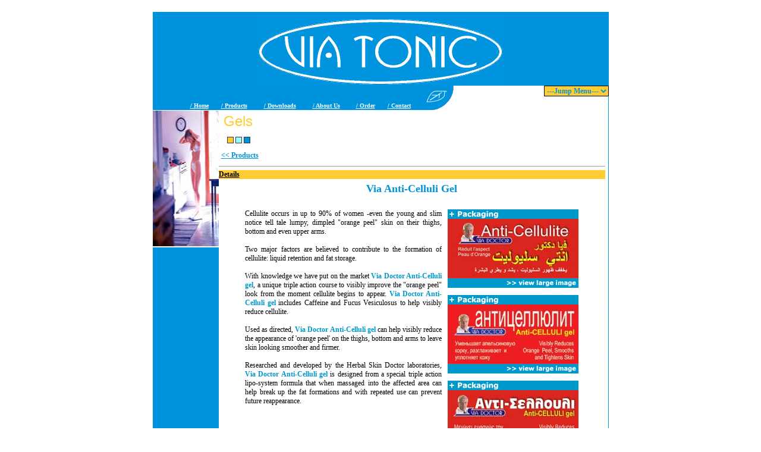

--- FILE ---
content_type: text/html
request_url: http://www.viatonic.com/products/gel/cellulite.htm
body_size: 31905
content:
<HTML>
<HEAD>
<TITLE>ViaTonic Gels</TITLE>
<SCRIPT language=JavaScript type=text/JavaScript>
<!--
function MM_jumpMenu(targ,selObj,restore){ //v3.0
  eval(targ+".location='"+selObj.options[selObj.selectedIndex].value+"'");
  if (restore) selObj.selectedIndex=0;
}
//-->
</SCRIPT>

<SCRIPT type=text/javascript>
<!--
function popup(mylink, windowname)
{
if (! window.focus)return true;
var href;
if (typeof(mylink) == 'string')
   href=mylink;
else
   href=mylink.href;
window.open(href, windowname, 'width=500,height=400,scrollbars=yes');
return false;
}

function MM_openBrWindow(theURL,winName,features) { //v2.0
  window.open(theURL,winName,features);
}
//-->
</SCRIPT>
<LINK href="http://www.viatonic.com/images/styles.css" type=text/css rel=stylesheet>
<meta http-equiv="Content-Type" content="text/html; charset=iso-8859-1"></HEAD>
<BODY leftmargin="0">
<P style="MARGIN-TOP: 0px; MARGIN-BOTTOM: 0px" align=center><IMG height=20 alt="" src="http://www.viatonic.com/images/spacer.gif" width=114></P>
<DIV align=center>
<CENTER>
<TABLE width=756 border=0 align="center" cellPadding=0 cellSpacing=0 background="http://www.viatonic.com/images/fd.gif" 
bgColor=#ffffff style="BORDER-COLLAPSE: collapse">
  <TBODY>
  <TR>
    <TD class=cell vAlign=top width=782>
      <DIV align=center>
      <CENTER>
      <TABLE style="BORDER-COLLAPSE: collapse" cellSpacing=0 cellPadding=0 
      width=762 border=0>
        <TBODY>
        <TR>
          <TD class=cell width=762 height=10>
            <P style="MARGIN-TOP: 0px; MARGIN-BOTTOM: 0px"><IMG height=10 alt="" 
            src="http://www.viatonic.com/images/spacer.gif" width=10></P></TD></TR>
        <TR>
          <TD class=cell width=762 height=83>
            <TABLE cellSpacing=0 cellPadding=0 width=761 border=0>
                          <TBODY>
                            <TR> 
                              <TD class=cell> <P align="center" style="MARGIN-TOP: 0px; MARGIN-BOTTOM: 0px"><img height=114 
                  alt="" src="http://www.viatonic.com/images/logo.gif" 
                  width=414></P>
                                </TD>
                            </TR>
                          </TBODY>
                        </TABLE></TD></TR></TBODY></TABLE></CENTER></DIV></TD></TR>

  <TR>
          <TD width=782 height=38 vAlign=top> <TABLE cellSpacing=0 cellPadding=0 width="100%" border=0>
              <!--DWLayoutTable-->
              <TBODY>
                <TR> 
                  <TD vAlign=top width=506> <TABLE width="100%" border=0 cellPadding=0 cellSpacing=0>
                      <!--DWLayoutTable-->
                      <TBODY>
                        <TR class=cell> 
                          <TD width=456 height=41> <TABLE cellSpacing=0 cellPadding=0 width=456 border=0>
                              <TBODY>
                                <TR> 
                                  <TD class=cell vAlign=bottom align=middle width=60 
                            height=37><img height=35 alt="" 
                              src="http://www.viatonic.com/images/spacer.gif" width=60></TD>
                                  <TD vAlign=bottom align=left width=50 
                            height=37><a href="http://www.viatonic.com/index.htm">/ 
                                    Home</a></TD>
                                  <TD vAlign=bottom align=left width=68 
                            height=37><A 
                              href="http://www.viatonic.com/products/products.htm">/ Products</A></TD>
                                  <TD vAlign=bottom align=left width=78 
                            height=37><A 
                              href="http://www.viatonic.com/downloads/files.php">/ 
                                    Downloads</A></TD>
                                  <TD class=button vAlign=bottom align=left width=69 
                            height=37><a href="http://www.viatonic.com/about.htm">/ 
                                    About Us</a></TD>
                                  <TD vAlign=bottom align=left width=50 
                            height=37><a 
                              href="http://www.viatonic.com/order.htm">/ Order</a></TD>
                                  <TD vAlign=bottom align=left width=56><a 
                              href="http://www.viatonic.com/contact/contact.htm">/ 
                                    Contact</a></TD>
                                </TR>
                              </TBODY>
                            </TABLE></TD>
                          <TD vAlign=bottom width=50><IMG 
                  src="http://www.viatonic.com/images/corner.gif" alt="" width=50 height=41 align="texttop"></TD>
                        </TR>
                        <TR> 
                          <TD height=0></TD>
                          <TD></TD>
                        </TR>
                      </TBODY>
                    </TABLE></TD>
                  <TD vAlign=top align=right width=261>  <FORM id=form1 name=form1 action="">
                      <select 
            onChange="MM_jumpMenu('parent',this,0)" name=jumpit>
                        <option selected>---Jump Menu---</option>
                        <option value="http://www.viatonic.com/index.htm">Home</option>
                        <option value="http://www.viatonic.com/products/products.htm">Products</option>
                        <option value="http://www.viatonic.com/products/patches.htm">Patches</option>
                        <option value="http://www.viatonic.com/products/gel.htm">Gel</option>
                        <option value="http://www.viatonic.com/products/shampoo.htm">Shampoo</option>
			<option value="http://viatonic.com/products/Capsules.htm">Capsules</option>
                        <option value="http://www.viatonic.com/downloads/files.php">Downloads</option>
                        <option value="http://www.viatonic.com/about.htm">About 
                        Us</option>
                        <option value="http://www.viatonic.com/contact/order.htm">Order</option>
                        <option value="http://www.viatonic.com/contact/contact.htm">Contact</option>
                      </select>
                      <BR>
                    </FORM></TD>
                </TR>
              </TBODY>
            </TABLE></TD></TR>
  <TR>
          <TD vAlign=top width=782 height=902> <TABLE cellSpacing=0 cellPadding=0 width=663 border=0>
              <TBODY>
                <TR> 
                  <TD class=cell vAlign=top width=111><img 
            src="http://www.viatonic.com/images/patch.jpg" alt="" width=111 height=231></TD>
                  <TD vAlign=top> <TABLE cellSpacing=0 cellPadding=0 width=631 border=0>
                      <TBODY>
                        <TR> 
                          <TD vAlign=top align=left width=669 height=36> <TABLE cellSpacing=5 cellPadding=0 width=650 border=0>
                              <TBODY>
                                <TR> 
                                  <TD width=200> <P>&nbsp;<SPAN class=title><FONT 
                        face="Arial, Helvetica, sans-serif" size=+2>Gels</FONT></span></P>
                                    <SPAN class=title> &nbsp;&nbsp;&nbsp;<IMG 
                        alt="Click to Change Theme" src="http://www.viatonic.com/images/theme1.jpg" 
                        border=0> <IMG 
                        alt="Click To Change Theme" src="http://www.viatonic.com/images/theme2.jpg" 
                        border=0> <IMG 
                        alt="Click To Change Theme" src="http://www.viatonic.com/images/theme3.jpg" 
                        border=0></span></TD>
                                </TR>
                              </TBODY>
                            </TABLE>
                            <DIV align=right> </DIV></TD>
                        </TR>
                        <TR> 
                          <TD class=text vAlign=top width=669 height=251> <TABLE style="BORDER-COLLAPSE: collapse" cellSpacing=10 
                  cellPadding=0 width=650 align=left border=0>
                              <TBODY>
                                <TR> 
                                  <TD vAlign=top align=left width=630 height=96><table width="100%" border="0" align="center" cellpadding="4" cellspacing="0" style="text-align: center">
                                      <tr> 
                                        <td width="15%" style="white-space: nowrap"><div align="left"><a class=link-color2 href="http://www.viatonic.com/products/products.htm">&lt;&lt; 
                                            Products</a></div></td>
                                      </tr>
                                    </table>
                                    <hr size=1> <TABLE cellSpacing=0 cellPadding=0 width="100%" 
                              border=0>
                                      <TBODY>
                                        <TR> 
                                          <TD vAlign=center align=left width="100%" 
                                bgColor=#FFCC33><B><U>Details</U></B></TD>
                                        </TR>
                                      </TBODY>
                                    </TABLE>
                                    <div align="justify"> </div>
                                    <table width="90%" border="0" align="center" cellpadding="4" cellspacing="2">
                                      <tr> 
                                        <td width="100%" valign="top"> <p align="center" class=title2>Via 
                                            Anti-Celluli Gel</p>
                                          <table width="100%" border="0" cellspacing="2" cellpadding="4">
                                            <tr> 
                                              <td valign="top" class=text><p align="justify">Cellulite 
                                                  occurs in up to 90% of women 
                                                  -even the young and slim notice 
                                                  tell tale lumpy, dimpled &quot;orange 
                                                  peel&quot; skin on their thighs, 
                                                  bottom and even upper arms.<br>
                                                  <br>
                                                  Two major factors are believed 
                                                  to contribute to the formation 
                                                  of cellulite: liquid retention 
                                                  and fat storage.<br>
                                                  <br>
                                                  With knowledge we have put on 
                                                  the market <b><font color="#0099CC">Via 
                                                  Doctor Anti-Celluli gel</font></b>, 
                                                  a unique triple action course 
                                                  to visibly improve the &quot;orange 
                                                  peel&quot; look from the moment 
                                                  cellulite begins to appear. 
                                                  <b><font color="#0099CC">Via 
                                                  Doctor Anti-Celluli gel</font> 
                                                  </b> includes Caffeine and Fucus 
                                                  Vesiculosus to help visibly 
                                                  reduce cellulite. <br>
                                                  <br>
                                                  Used as directed, <b><font color="#0099CC">Via 
                                                  Doctor Anti-Celluli gel</font> 
                                                  </b>can help visibly reduce 
                                                  the appearance of 'orange peel' 
                                                  on the thighs, bottom and arms 
                                                  to leave skin looking smoother 
                                                  and firmer. <br>
                                                  <br>
                                                  Researched and developed by 
                                                  the Herbal Skin Doctor laboratories, 
                                                  <b><font color="#0099CC">Via 
                                                  Doctor Anti-Celluli gel</font></b> 
                                                  is designed from a special triple 
                                                  action lipo-system formula that 
                                                  when massaged into the affected 
                                                  area can help break up the fat 
                                                  formations and with repeated 
                                                  use can prevent future reappearance. 
                                                  <br>
                                                
                                              </td>
                                              <td width="130" valign="top" class=detail><div align="justify"> 
                                                  <table width="200" cellpadding="0" cellspacing="0" bgcolor="#0099CC">
                                                    <tr> 
                                                      <td><img src="http://www.viatonic.com/images/packag2.gif" width="220" height="16"></td>
                                                    </tr>
                                                    <tr> 
                                                      <td align="center"><a href="#%27" onClick="MM_openBrWindow('http://www.viatonic.com/products/gel/popup/cellulite_ar.htm','ViaAntiCelluliPatch','width=650,height=289')"><img 
                        src="http://www.viatonic.com/products/gel/images/celluli_gel_ar_220.jpg" alt="Enlarge Arabic Via Anti-Cellulite picture" width=220 height=100 border="0"></a></td>
                                                    </tr>
                                                    <tr> 
                                                      <td height="1"><div align="right"><img src="http://www.viatonic.com/images/viewlgpic2.gif" width="220" height="16"></div></td>
                                                    </tr>
                                                  </table>
                                                  <br>
                                                  <table width="200" cellpadding="0" cellspacing="0" bgcolor="#0099CC">
                                                    <tr> 
                                                      <td><img src="http://www.viatonic.com/images/packag2.gif" width="220" height="16"></td>
                                                    </tr>
                                                    <tr> 
                                                      <td align="center"><a href="#%27" onClick="MM_openBrWindow('http://www.viatonic.com/products/gel/popup/cellulite_rus.htm','ViaAntiCelluliPatch','width=650,height=289')"><img 
                        src="http://www.viatonic.com/products/gel/images/celluli_gel_rus_220.jpg" alt="Enlarge Russian Via Anti-Celluli picture" width=220 height=100 border="0"></a></td>
                                                    </tr>
                                                    <tr> 
                                                      <td height="1"><div align="right"><img src="http://www.viatonic.com/images/viewlgpic2.gif" width="220" height="16"></div></td>
                                                    </tr>
                                                  </table>
                                                  <br>
                                                  <table width="200" cellpadding="0" cellspacing="0" bgcolor="#0099CC">
                                                    <tr> 
                                                      <td><img src="http://www.viatonic.com/images/packag2.gif" width="220" height="16"></td>
                                                    </tr>
                                                    <tr> 
                                                      <td align="center"><a href="#%27" onClick="MM_openBrWindow('http://www.viatonic.com/products/gel/popup/cellulite_gr.htm','ViaAntiCelluliPatch','width=650,height=289')"><img 
                        src="http://www.viatonic.com/products/gel/images/celluli_gel_gr_220.jpg" alt="Enlarge Greek Via Anti-Celluli picture" width=220 height=100 border="0"></a></td>
                                                    </tr>
                                                    <tr> 
                                                      <td height="1"><div align="right"><img src="http://www.viatonic.com/images/viewlgpic2.gif" width="220" height="16"></div></td>
                                                    </tr>
                                                  </table>
                                                </div></td>
                                            </tr>
                                            <tr> 
                                              <td colspan="2" valign="top" class=text><div align="justify">Cellulite 
                                                  is big business - 90% of women 
                                                  are believed to suffer from 
                                                  cellulite so you can begin to 
                                                  see how valuable this product 
                                                  could be to you. Demand for 
                                                  anti-cellulite products is expected 
                                                  to grow through the years as 
                                                  more and more women are clamouring 
                                                  to buy effective cellulite remedies.<br>
                                                  <br>
                                                  <font color="#0099cc"><strong>Via 
                                                  Doctor <b><font color="#0099CC">Anti-Celluli 
                                                  gel</font></b></strong></font> 
                                                  is from the <font color="#0099CC"><strong>Via 
                                                  Doctor</strong></font> range.</div></td>
                                            </tr>
                                          </table>
                                          <hr> 
                                          <table width="100%" border="0" cellspacing="2" cellpadding="4">
                                            <tr> 
                                              <td width="50%" align="center" valign="top" class=detail><table width="200" cellpadding="0" cellspacing="0" bgcolor="#FFCC33">
                                                  <tr> 
                                                    <td><img src="http://www.viatonic.com/images/descrip.gif" width="200" height="16"></td>
                                                  </tr>
                                                  <tr> 
                                                    <td align="center"><table width="198" cellpadding="0" cellspacing="0" bgcolor="#FFFFFF">
                                                        <tr> 
                                                          <td align="center"><table width="194" cellpadding="0" cellspacing="0">
                                                              <tr> 
                                                                <td width="194" class=detail> 
                                                                  <div align="justify">Anti-Celluli 
                                                                    gel Patch 
                                                                    <br>
                                                                    <b>Brand:<br></b>Via 
                                                                    Tonic<br>
                                                                    <b>Branding:</b><br>
                                                                    Via Doctor 
                                                                    Anti-Celluli 
                                                                    gel<br>
                                                                    <b>Source 
                                                                    of Supply:</b> 
                                                                    <br>
                                                                    Manufactured 
                                                                    in England 
                                                                    (E.U.)<br>
                                                                    <b>Bottle 
                                                                    Dimensions: 
                                                                    </b><br>
                                                                    <b>Bottle 
                                                                    Weight</b>:<br>
                                                                    <b>Use</b>: 
                                                                    <br>
                                                                    Externally.<br>
                                                                    <b>Available 
                                                                    packaging:</b> 
                                                                    <br>
                                                                    English-Russian, 
                                                                    English-Arabic, 
                                                                    English-Greek. 
                                                                    Other languages 
                                                                    upon request.<br>
                                                                    <b>Other Details</b>:<br>
                                                                    For quantities 
                                                                    of 5,000+, 
                                                                    Via Doctor 
                                                                    Bust-Firming 
                                                                    gel can be 
                                                                    tailored to 
                                                                    your own design<br>
                                                                    to satisfy 
                                                                    your own market. 
                                                                    We can create 
                                                                    your own packaging 
                                                                    and support 
                                                                    material.<br>
                                                                    Please <b><a class=link-color2 href="http://www.viatonic.com/contact/contact.htm">contact 
                                                                    us</a></b>. 
                                                                  </div></td>
                                                              </tr>
                                                            </table></td>
                                                        </tr>
                                                      </table></td>
                                                  </tr>
                                                  <tr> 
                                                    <td height="1"> </td>
                                                  </tr>
                                                </table></td>
                                              <td width="50%" align="center" valign="top"><table width="200" cellpadding="0" cellspacing="0" bgcolor="#FFCC33">
                                                  <tr> 
                                                    <td><img src="http://www.viatonic.com/images/compo.gif" width="200" height="16"></td>
                                                  </tr>
                                                  <tr> 
                                                    <td align="center"><table width="198" cellpadding="0" cellspacing="0" bgcolor="#FFFFFF">
                                                        <tr> 
                                                          <td align="center"><table width="194" cellpadding="0" cellspacing="0">
                                                              <tr> 
                                                                <td width="194" class=detail> 
                                                                  <div align="justify"></div></td>
                                                              </tr>
                                                            </table></td>
                                                        </tr>
                                                      </table></td>
                                                  </tr>
                                                  <tr> 
                                                    <td height="1"> </td>
                                                  </tr>
                                                </table>
                                                <p>&nbsp;</p>
                                                <table width="200" cellpadding="0" cellspacing="0" bgcolor="#FFCC33">
                                                  <tr> 
                                                    <td><img src="http://www.viatonic.com/images/direction.gif" width="200" height="16"></td>
                                                  </tr>
                                                  <tr> 
                                                    <td align="center"><table width="198" cellpadding="0" cellspacing="0" bgcolor="#FFFFFF">
                                                        <tr> 
                                                          <td align="center"><table width="194" cellpadding="0" cellspacing="0">
                                                              <tr> 
                                                                <td width="194" class=detail> 
                                                                  <div align="justify">Ensure 
                                                                    skin is clean 
                                                                    and dry, then 
                                                                    apply 2-3 
                                                                    squirts of 
                                                                    the formula 
                                                                    per thigh, 
                                                                    buttock or 
                                                                    upper arm. 
                                                                    Massage firmly 
                                                                    for 5 minutes 
                                                                    using small 
                                                                    circular motions, 
                                                                    working upwards 
                                                                    in the direction 
                                                                    of the heart 
                                                                    until cream 
                                                                    is fully absorbed. 
                                                                    Best results 
                                                                    are obtained 
                                                                    by the use 
                                                                    of Via Doctor 
                                                                    Anti-Celluli 
                                                                    gel twice 
                                                                    a day.</div></td>
                                                              </tr>
                                                            </table></td>
                                                        </tr>
                                                      </table></td>
                                                  </tr>
                                                  <tr> 
                                                    <td height="1"> </td>
                                                  </tr>
                                                </table>
                                                <strong></strong></td>
                                            </tr>
                                          </table>
                                          
                                        </td>
                                      </tr>
                                    </table>
                                    <table width="100%" border="0" align="center" cellpadding="4" cellspacing="0" style="text-align: center">
                                      <tr> 
                                        <td width="15%" style="white-space: nowrap"><div align="left"><a class=link-color2 href="http://www.viatonic.com/products/products.htm">&lt;&lt; 
                                            Products</a></div></td>
                                      </tr>
                                    </table></TD>
                                </TR>
                              </TBODY>
                            </TABLE>
                            <DIV></DIV></TD>
                        </TR>
                      </TBODY>
                    </TABLE></TD>
                </TR>
              </TBODY>
            </TABLE></TD></TR>
  <TR>
    <TD class=cell vAlign=top width=782 height=14>
      <TABLE cellSpacing=0 cellPadding=0 width=767 border=0>
              <!--DWLayoutTable-->
              <TBODY>
                <TR> 
                  <TD height=19 class=cell><P align=center>Webdesign by <a href="http://www.derni.com" target="_blank">Derni.com</a><a href="mailto:najette@derni.com"></a> - © ViaTonic.com 2003. All Rights Reserved.</P>
                  </TD>
                </TR>
              </TBODY>
            </TABLE></TD></TR></TBODY></TABLE></CENTER></DIV></BODY></HTML>


--- FILE ---
content_type: text/css
request_url: http://www.viatonic.com/images/styles.css
body_size: 2250
content:
A {
	FONT-WEIGHT: bold;
	COLOR: #ffffff;
	BACKGROUND-COLOR: transparent;
	font-size: 10px;
	font-family: verdana;
}
A:hover {
	COLOR: #99FFFF; BACKGROUND-COLOR: transparent; TEXT-DECORATION: none
}
BODY {
	MARGIN-TOP: 0px; SCROLLBAR-FACE-COLOR: #0093DD; SCROLLBAR-HIGHLIGHT-COLOR: #000000; MARGIN-WIDTH:0px; MARGIN-HEIGHT:0px; SCROLLBAR-SHADOW-COLOR: #99FFFF; COLOR: #000000; SCROLLBAR-3DLIGHT-COLOR: #99FFFF; SCROLLBAR-ARROW-COLOR: #ffffff; SCROLLBAR-TRACK-COLOR: #FFCC33; SCROLLBAR-DARKSHADOW-COLOR: #FFCC33; BACKGROUND-COLOR: transparent
}
HR {
	COLOR: #99FFFF; BACKGROUND-COLOR: #99FFFF}
INPUT {
	BORDER-RIGHT: #000000 1px solid;
	BORDER-TOP: #000000 1px solid;
	FONT-SIZE: 9pt;
	BORDER-LEFT: #000000 1px solid;
	COLOR: #0093DD;
	BORDER-BOTTOM: #000000 1px solid;
	FONT-FAMILY: Verdana, sans-serif;
	BACKGROUND-COLOR: #99FFFF;
	font-weight: bold;
}
TEXTAREA {
	BORDER-RIGHT: #000000 1px solid;
	BORDER-TOP: #000000 1px solid;
	FONT-SIZE: 9pt;
	BORDER-LEFT: #000000 1px solid;
	COLOR: #0093DD;
	BORDER-BOTTOM: #000000 1px solid;
	FONT-FAMILY: Verdana, sans-serif;
	BACKGROUND-COLOR: #99FFFF;
	font-weight: bold;
}
SELECT {
	BORDER-RIGHT: #000000 1px solid;
	BORDER-TOP: #000000 1px solid;
	FONT-SIZE: 9pt;
	BORDER-LEFT: #000000 1px solid;
	COLOR: #0093DD;
	BORDER-BOTTOM: #000000 1px solid;
	FONT-FAMILY: Verdana;
	BACKGROUND-COLOR: #FFCC33;
	font-weight: bold;
}

.link-color2 {
	FONT-WEIGHT: bold;
	COLOR: #0093DD;
	BACKGROUND-COLOR: transparent;
	font-family: verdana;
	font-size: 12px;
}
.detail {
	FONT-WEIGHT: normal;
	COLOR: #000000;
	BACKGROUND-COLOR: transparent;
	font-family: verdana;
	font-size: 11px;
}
TD {
	FONT-SIZE: 9pt; FONT-FAMILY: Verdana
}
.table-border {
	BORDER-RIGHT: #000000 1px solid; BORDER-TOP: #000000 1px solid; BORDER-LEFT: #000000 1px solid; BORDER-BOTTOM: #000000 1px solid
}
.cell {
	BACKGROUND-COLOR: #0093DD;
	font-family: verdana;
	font-size: 10px;
	color: #FFCC33;
}
.button {
	font-family: verdana;
	font-size: 10px;
	color: #FFCC33;
	font-weight: bold;
}
.news-header {
	BACKGROUND-COLOR: #0093DD
}
.title {
	COLOR: #FFCC33
	}
.title2 {
	font-family: verdana;
	font-size: 18px;
	color: #0093DD;
	font-weight: bold;
}
.title1 {
	font-family: verdana;
	font-size: 14px;
	color: #000000;
	font-weight: normal;
